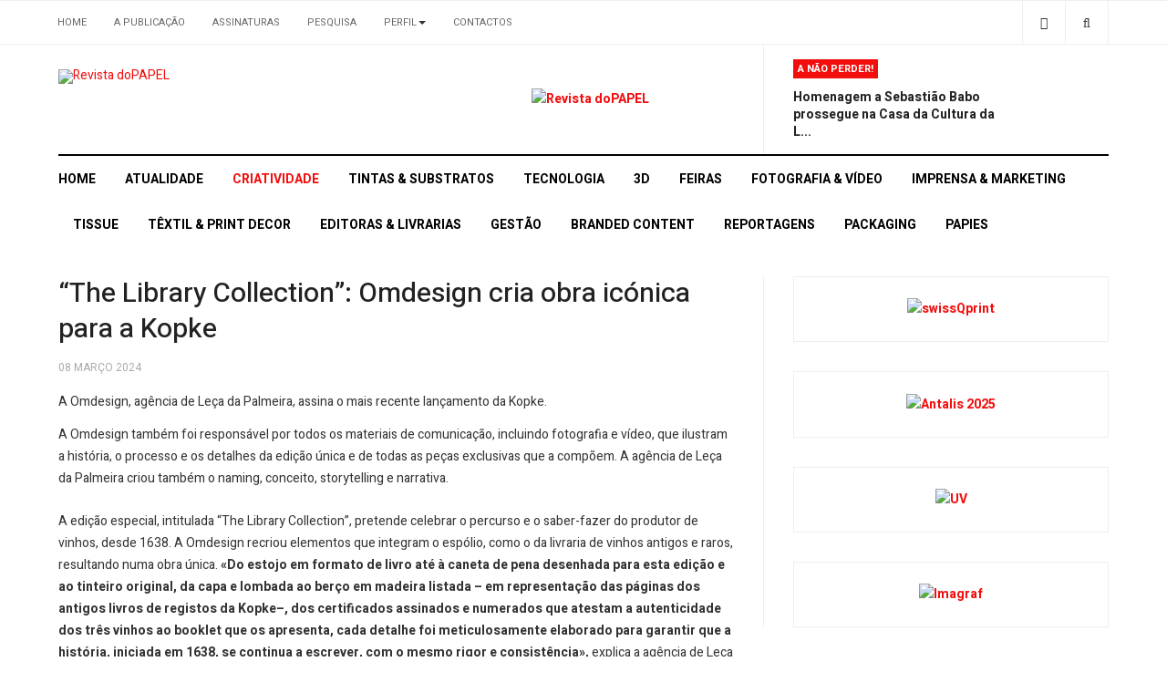

--- FILE ---
content_type: text/html; charset=utf-8
request_url: https://dopapel.com/index.php/design/5922-the-library-collection-omdesign-cria-obra-iconica-para-a-kopke
body_size: 7772
content:

<!DOCTYPE html>
<html lang="pt-pt" dir="ltr"
  class='com_content view-article layout-blog itemid-547 j54 j40 mm-hover'>
<head>
<link rel="apple-touch-icon" sizes="180x180" href="/apple-touch-icon.png">
<link rel="icon" type="image/png" sizes="32x32" href="/favicon-32x32.png">
  <meta charset="utf-8">
	<meta name="rights" content="Pixelpower">
	<meta name="description" content="doPAPEL - Design, Comunicação e Artes Gráficas">
	<meta name="generator" content="Joomla! - Open Source Content Management">
	<title>“The Library Collection”: Omdesign cria obra icónica para a Kopke</title>
	<link href="https://dopapel.com/index.php/pesquisa-simples?format=opensearch" rel="search" title="OpenSearch doPAPEL" type="application/opensearchdescription+xml">
	<link href="/favicon.ico" rel="icon" type="image/vnd.microsoft.icon">
<link href="/t3-assets/css/css-13440-71949.css" rel="stylesheet" media="all">
	<link href="/t3-assets/css/css-58d85-58454.css" rel="stylesheet" media="all">
	<link href="/t3-assets/css/css-3b101-87703.css" rel="stylesheet" media="all">
	<link href="//fonts.googleapis.com/css?family=Heebo:400,500,700,900|Noticia+Text" rel="stylesheet">
	<link href="/t3-assets/css/css-0a39f-87703.css" rel="stylesheet" media="all">
<script src="/media/vendor/jquery/js/jquery.min.js?3.7.1"></script>
	<script src="/media/legacy/js/jquery-noconflict.min.js?504da4"></script>
	<script type="application/json" class="joomla-script-options new">{"joomla.jtext":{"MOD_FINDER_SEARCH_VALUE":"Pesquisa &hellip;"},"system.paths":{"root":"","rootFull":"https:\/\/dopapel.com\/","base":"","baseFull":"https:\/\/dopapel.com\/"},"csrf.token":"eb26a4d73b865079ba9850043b45e4a2"}</script>
	<script src="/media/system/js/core.min.js?a3d8f8"></script>
	<script src="/media/vendor/bootstrap/js/popover.min.js?5.3.8" type="module"></script>
	<script src="/media/com_finder/js/finder.min.js?755761" type="module"></script>
	<script src="/media/plg_system_jcemediabox/js/jcemediabox.min.js?7d30aa8b30a57b85d658fcd54426884a"></script>
	<script src="/t3-assets/js/js-42624-88019.js"></script>
	<script type="application/ld+json">{"@context":"https://schema.org","@graph":[{"@type":"Organization","@id":"https://dopapel.com/#/schema/Organization/base","name":"doPAPEL","url":"https://dopapel.com/"},{"@type":"WebSite","@id":"https://dopapel.com/#/schema/WebSite/base","url":"https://dopapel.com/","name":"doPAPEL","publisher":{"@id":"https://dopapel.com/#/schema/Organization/base"},"potentialAction":{"@type":"SearchAction","target":"https://dopapel.com/index.php/pesquisa-simples?q={search_term_string}","query-input":"required name=search_term_string"}},{"@type":"WebPage","@id":"https://dopapel.com/#/schema/WebPage/base","url":"https://dopapel.com/index.php/design/5922-the-library-collection-omdesign-cria-obra-iconica-para-a-kopke","name":"“The Library Collection”: Omdesign cria obra icónica para a Kopke","description":"doPAPEL - Design, Comunicação e Artes Gráficas","isPartOf":{"@id":"https://dopapel.com/#/schema/WebSite/base"},"about":{"@id":"https://dopapel.com/#/schema/Organization/base"},"inLanguage":"pt-PT"},{"@type":"Article","@id":"https://dopapel.com/#/schema/com_content/article/5922","name":"“The Library Collection”: Omdesign cria obra icónica para a Kopke","headline":"“The Library Collection”: Omdesign cria obra icónica para a Kopke","inLanguage":"pt-PT","thumbnailUrl":"images/2024/Kopke_The_Library_Collection_Omdesign_1.webp","dateCreated":"2024-03-08T09:42:52+00:00","isPartOf":{"@id":"https://dopapel.com/#/schema/WebPage/base"}}]}</script>
	<script>jQuery(document).ready(function(){WfMediabox.init({"base":"\/","theme":"shadow","width":"","height":"","lightbox":1,"shadowbox":1,"icons":1,"overlay":1,"overlay_opacity":0.8000000000000000444089209850062616169452667236328125,"overlay_color":"#000000","transition_speed":500,"close":2,"labels":{"close":"Close","next":"Next","previous":"Previous","cancel":"Cancel","numbers":"{{numbers}}","numbers_count":"{{current}} of {{total}}","download":"Download"},"swipe":true,"expand_on_click":true});});</script>
	<meta property="og:type" content="article" />
<link rel="image_src" content="https://dopapel.com/" />
<meta property="og:image" content="https://dopapel.com/" />

  
<!-- META FOR IOS & HANDHELD -->
	<meta name="viewport" content="width=device-width, initial-scale=1.0, maximum-scale=1.0, user-scalable=no"/>
	<style type="text/stylesheet">
		@-webkit-viewport   { width: device-width; }
		@-moz-viewport      { width: device-width; }
		@-ms-viewport       { width: device-width; }
		@-o-viewport        { width: device-width; }
		@viewport           { width: device-width; }
	</style>
	<script type="text/javascript">
		//<![CDATA[
		if (navigator.userAgent.match(/IEMobile\/10\.0/)) {
			var msViewportStyle = document.createElement("style");
			msViewportStyle.appendChild(
				document.createTextNode("@-ms-viewport{width:auto!important}")
			);
			document.getElementsByTagName("head")[0].appendChild(msViewportStyle);
		}
		//]]>
	</script>
<meta name="HandheldFriendly" content="true"/>
<meta name="apple-mobile-web-app-capable" content="YES"/>
<!-- //META FOR IOS & HANDHELD -->




<!-- Le HTML5 shim and media query for IE8 support -->
<!--[if lt IE 9]>
<script src="//cdnjs.cloudflare.com/ajax/libs/html5shiv/3.7.3/html5shiv.min.js"></script>
<script type="text/javascript" src="/plugins/system/t3/base-bs3/js/respond.min.js"></script>
<![endif]-->

<!-- You can add Google Analytics here or use T3 Injection feature -->
<!-- Google tag (gtag.js) -->
<script async src="https://www.googletagmanager.com/gtag/js?id=G-WDK2J856FM"></script>
<script>
  window.dataLayer = window.dataLayer || [];
  function gtag(){dataLayer.push(arguments);}
  gtag('js', new Date());

  gtag('config', 'G-WDK2J856FM');
</script>
</head>

<body>

<div class="t3-wrapper"> <!-- Need this wrapper for off-canvas menu. Remove if you don't use of-canvas -->
  <div class="container-hd">
    

	<div class="ja-topbar clearfix">
		<div class="container">
			<div class="row">
			<!-- TOPBAR -->
				
								<div class="col-xs-5 col-sm-6 topbar-left pull-left ">
					<!-- Brand and toggle get grouped for better mobile display -->
					<div class="navbar-toggle-wrap clearfix pull-left">
																				<a type="button" href="#" class="navbar-toggle" data-toggle="collapse" data-target=".t3-navbar-collapse" title="open">
								<span class="fa fa-bars"></span>
							</a>
						
											</div>

										<div class="hidden-xs hidden-sm clearfix">
						<ul class="nav nav-pills nav-stacked menu">
<li class="item-1130 default"><a href="/index.php" class="">Home</a></li><li class="item-469"><a href="/index.php/a-revista" class="">A Publicação</a></li><li class="item-972"><a href="/index.php/assinaturas" class="">Assinaturas</a></li><li class="item-1745"><a href="/index.php/pesquisa-simples" class="">Pesquisa</a></li><li class="item-1692 deeper dropdown parent"><a href="/index.php/perfil2" class=" dropdown-toggle" data-toggle="dropdown">Perfil<em class="caret"></em></a><ul class="dropdown-menu"><li class="item-1138"><a href="/index.php/perfil2/e-newsletter/frontusers/profile" class="">E-Newsletter</a></li></ul></li><li class="item-473"><a href="https://dopapel.com/index.php/contactos" class="">Contactos</a></li></ul>

					</div>
									</div>
				
								<div class="col-xs-7 col-sm-6 topbar-right pull-right">
					
										<div class="head-search ">
						<button class="btn btn-search" name="subject" type="button" aria-label="Search"><span class="fa fa-search"></span></button>
							<div class="search">
		<form class="mod-finder js-finder-searchform form-search" action="/index.php/pesquisa-simples" method="get" role="search">
			<label for="mod-finder-searchword362" class="visually-hidden finder">Pesquisar</label><div class="mod-finder__search input-group"><input type="text" name="q" id="mod-finder-searchword362" class="js-finder-search-query form-control" value="" placeholder="Pesquisa &hellip;"><button class="btn btn-primary" type="submit"><span class="icon-search icon-white" aria-hidden="true"></span> Pesquisar</button></div>
											</form>
	</div>

					</div>
					
										<div class="head-social ">
						<button class="btn btn-social" name="subject" type="button" aria-label="Share"><span class="fa fa-share-alt"></span></button>
						
<div id="mod-custom259" class="mod-custom custom">
    <ul class="social-list">
<li><a class="btn instagram" title="Instagram" href="http://www.instagram.com/revistadopapel"><span class="fa fa-instagram" aria-hidden="true"></span><span class="empty">empty</span></a></li>
<li><a class="btn facebook" title="Facebook" href="http://www.facebook.com/dopapel"><span class="fa fa-facebook" aria-hidden="true"></span><span class="empty">empty</span></a></li>
<li><a class="btn twitter" title="Twitter" href="http://www.twitter.com/worldinprint"><span class="fa fa-twitter" aria-hidden="true"></span><span class="empty">empty</span></a></li>
<li><a class="btn linkedin" title="LinkedIn" href="http://www.linkedin.com/in/alicemachado"><span class="fa fa-linkedin" aria-hidden="true"></span><span class="empty">empty</span></a></li>
</ul></div>

					</div>
									</div>
							</div>
		</div>
	</div>
<!-- TOPBAR -->

<!-- HEADER -->
<header id="t3-header" class="container t3-header">
	<div class="row">

		<!-- LOGO -->
		<div class="col-xs-12 col-sm-6 col-lg-4 logo">
			<div class="logo-image">
				<a href="https://dopapel.com/" title="Revista doPAPEL">
											<img class="logo-img" src="/images/LOGO/doPAPEL_2020.jpg#joomlaImage://local-images/LOGO/doPAPEL_2020.jpg?width=1179&height=174" alt="Revista doPAPEL" />
															<span>Revista doPAPEL</span>
				</a>
				<small class="site-slogan">Comunicação Gráfica no Séc. XXI</small>			</div>
		</div>
		<!-- //LOGO -->

		<div class="col-xs-12 col-sm-6 col-lg-8">
							<!-- SPOTLIGHT 1 -->
				<div class="t3-sl t3-sl-1">
						<!-- SPOTLIGHT -->
	<div class="t3-spotlight t3-spotlight-1  row">
					<div class="col  col-lg-6 col-md-6  col-sm-6 hidden-sm   col-xs-6 hidden-xs ">
								<div class="t3-module module " id="Mod280"><div class="module-inner"><div class="module-ct no-title"><div class="mod-banners bannergroup">

    <div class="mod-banners__item banneritem">
                                                                                                                                                                                                                                                                                                                                                                <a
                            href="/index.php/component/banners/click/73" target="_blank" rel="noopener noreferrer"
                            title="Revista doPAPEL">
                            <img src="https://dopapel.com/images/banners/CAPA-384.webp" alt="Revista doPAPEL">                        </a>
                                                            </div>

</div>
</div></div></div>
							</div>
					<div class="col  col-lg-6 col-md-6 col-sm-12  col-xs-12 hidden-xs ">
								<div class="t3-module module " id="Mod260"><div class="module-inner"><h3 class="module-title "><span>A não perder!</span></h3><div class="module-ct "><ul class="latest-news-header ">
	<li class="clearfix">
		<a class="item-title" href="/index.php/design/7149-homenagem-a-sebastiao-babo-prossegue-na-casa-da-cultura-da-lixa" itemprop="url">
			<span itemprop="name">
				Homenagem a Sebastião Babo prossegue na Casa da Cultura da L...			</span>
		</a>

		
<div class="pull- item-image" itemprop="image">

  <a href="/index.php/design/7149-homenagem-a-sebastiao-babo-prossegue-na-casa-da-cultura-da-lixa" itemprop="url">
   <img  src="/images/2026/SebastiaoBabo-Lixa.jpg#joomlaImage://local-images/2026/SebastiaoBabo-Lixa.jpg?width=800&amp;height=571" alt="" itemprop="thumbnailUrl"/>
  </a>
</div>
	</li>
</ul>
</div></div></div>
							</div>
			</div>
<!-- SPOTLIGHT -->
				</div>
				<!-- //SPOTLIGHT 1 -->
					</div>

	</div>
</header>
<!-- //HEADER -->


    
<!-- MAIN NAVIGATION -->
<div class="container">
	<nav id="t3-mainnav" class="navbar navbar-default t3-mainnav">

					<div class="t3-navbar-collapse navbar-collapse collapse"></div>
		
		<div class="t3-navbar navbar-collapse collapse">
			<div  class="t3-megamenu"  data-responsive="true">
<ul itemscope itemtype="http://www.schema.org/SiteNavigationElement" class="nav navbar-nav level0">
<li itemprop='name'  data-id="435" data-level="1">
<a itemprop='url' class=""  href="/index.php"   data-target="#">Home</a>

</li>
<li itemprop='name'  data-id="648" data-level="1">
<a itemprop='url' class=""  href="/index.php/noticias-2"   data-target="#">Atualidade </a>

</li>
<li itemprop='name' class="current active" data-id="547" data-level="1">
<a itemprop='url' class=""  href="/index.php/design"   data-target="#">Criatividade </a>

</li>
<li itemprop='name'  data-id="503" data-level="1">
<a itemprop='url' class=""  href="/index.php/substratos"   data-target="#">Tintas &amp; Substratos </a>

</li>
<li itemprop='name'  data-id="504" data-level="1">
<a itemprop='url' class=""  href="/index.php/tecnologia"   data-target="#">Tecnologia </a>

</li>
<li itemprop='name'  data-id="529" data-level="1">
<a itemprop='url' class=""  href="/index.php/3d"   data-target="#">3D </a>

</li>
<li itemprop='name'  data-id="545" data-level="1">
<a itemprop='url' class=""  href="/index.php/2014-03-27-10-42-04"   data-target="#">Feiras </a>

</li>
<li itemprop='name'  data-id="1389" data-level="1">
<a itemprop='url' class=""  href="/index.php/fotografia-video"   data-target="#">Fotografia &amp; Vídeo </a>

</li>
<li itemprop='name'  data-id="522" data-level="1">
<a itemprop='url' class=""  href="/index.php/pubemarketing"   data-target="#">Imprensa &amp; Marketing </a>

</li>
<li itemprop='name'  data-id="1413" data-level="1">
<a itemprop='url' class=""  href="/index.php/tissue"   data-target="#">Tissue </a>

</li>
<li itemprop='name'  data-id="1132" data-level="1">
<a itemprop='url' class=""  href="/index.php/textil-2"   data-target="#">Têxtil &amp; Print Decor </a>

</li>
<li itemprop='name'  data-id="1390" data-level="1">
<a itemprop='url' class=""  href="/index.php/editoras-livrarias"   data-target="#">Editoras &amp; Livrarias </a>

</li>
<li itemprop='name'  data-id="505" data-level="1">
<a itemprop='url' class=""  href="/index.php/gestao"   data-target="#">Gestão </a>

</li>
<li itemprop='name'  data-id="1847" data-level="1">
<a itemprop='url' class=""  href="/index.php/brandedcontentmenu"   data-target="#">Branded Content </a>

</li>
<li itemprop='name'  data-id="898" data-level="1">
<a itemprop='url' class=""  href="/index.php/reportagens-e-entrevistas"   data-target="#">Reportagens </a>

</li>
<li itemprop='name'  data-id="511" data-level="1">
<a itemprop='url' class=""  href="https://www.revistapackaging.pt" target="_blank"   data-target="#">Packaging</a>

</li>
<li itemprop='name'  data-id="1391" data-level="1">
<a itemprop='url' class=""  href="https://papies.pt/" target="_blank"   data-target="#">PAPIES</a>

</li>
</ul>
</div>

		</div>
	</nav>
	<!-- //MAIN NAVIGATION -->
</div>


<script>
	(function ($){
		var maps = [];
		$(maps).each (function (){
			$('li[data-id="' + this['id'] + '"]').addClass (this['class']);
		});
	})(jQuery);
</script>
<noscript>
  YOU MUST ENABLED JS</noscript>

    


    


    


    
<div id="t3-mainbody" class="container t3-mainbody one-sidebar-right">
	<div class="row equal-height">

		<!-- MAIN CONTENT -->
		<div id="t3-content" class="t3-content col col-xs-12 col-sm-8">
			
			
<div class="item-page">

	
	<!-- Article -->
	<article class="default" itemscope itemtype="http://schema.org/Article">
	  <meta itemscope itemprop="mainEntityOfPage"  itemType="https://schema.org/WebPage" itemid="https://google.com/article"/>
		<meta itemprop="inLanguage" content="pt-PT" />
		<meta itemprop="description" content="A Omdesign, agência de Leça da Palmeira, assina o mais recente lançamento da Kopke.&nbsp;
" />
		<meta itemprop="author" content="Alice Machado"/>
		<meta itemprop="datePublished" content="2024-03-08 10:52:58"/>

		<!-- Video - Gallery -->
				<div class="ja-media-content ">
					</div>
		<!-- // Video - Gallery -->
		<!-- Image full -->
									<!-- // Image full -->

					
<header class="article-header clearfix">
	<h1 class="article-title" itemprop="headline">
					<a href="/index.php/design/5922-the-library-collection-omdesign-cria-obra-iconica-para-a-kopke" itemprop="url" title="“The Library Collection”: Omdesign cria obra icónica para a Kopke">
				“The Library Collection”: Omdesign cria obra icónica para a Kopke</a>
			</h1>

			</header>
				
				
		
  	<!-- Aside -->
				<aside class="article-aside clearfix">
							<dl class="article-info  muted">

		
			<dt class="article-info-term">
													Detalhes							</dt>

			
			
			
										<dd class="published hasTooltip" title="Publicado em ">
				<i class="fa fa-calendar"></i>
				<time datetime="2024-03-08T09:42:52+00:00" itemprop="datePublished">
					08 março 2024          <meta  itemprop="datePublished" content="2024-03-08T09:42:52+00:00" />
          <meta  itemprop="dateModified" content="2024-03-08T09:42:52+00:00" />
				</time>
			</dd>
					
					
			
						</dl>

		  		  	
		  		</aside>
				<!-- // Aside -->

		
				
		
		
			
			<section class="article-content clearfix" itemprop="articleBody">
				<p>A Omdesign, agência de Leça da Palmeira, assina o mais recente lançamento da Kopke.&nbsp;</p>
 
<p>A Omdesign também foi responsável por todos os materiais de comunicação, incluindo fotografia e vídeo, que ilustram a história, o processo e os detalhes da edição única e de todas as peças exclusivas que a compõem. A agência de Leça da Palmeira criou também o naming, conceito, storytelling e narrativa.</p>
<p><img src="/images/2024/Kopke_The_Library_Collection_Omdesign_1.webp" alt="" width="800" height="571" dir="ltr" style="margin: 2px auto; display: block;" data-alt="Kopke The Library Collection Omdesign 1" /></p>
<p>A edição especial, intitulada “The Library Collection”, pretende celebrar o percurso e o saber-fazer do produtor de vinhos, desde 1638.&nbsp;A Omdesign recriou elementos que integram o espólio, como o da livraria de vinhos antigos e raros, resultando numa obra única. <strong>«</strong><strong>Do estojo em formato de livro até à caneta de pena desenhada para esta edição e ao tinteiro original, da capa e lombada ao berço em madeira listada – em representação das páginas dos antigos livros de registos da Kopke–, dos certificados assinados e numerados que atestam a autenticidade dos três vinhos ao booklet que os apresenta, cada detalhe foi meticulosamente elaborado para garantir que a história, iniciada em 1638, se continua a escrever, com o mesmo rigor e consistência»,</strong> explica a agência de Leça da Palmeira.</p>
<p><strong>“Mergulhámos na extensa livraria de vinhos e livros da Kopke para dar vida a este projeto. Reinterpretámos rótulos antigos e concentramos o prestígio e carácter de quase quatro séculos de história numa obra intemporal que acumula narrativas e que prova que a paz de envelhecer pode proporcionar experiências que não estavam escritas, ao correr da tinta, ao correr de um rio, ao correr do vinho”,</strong> comenta Diogo Gama Rocha, diretor-geral da Omdesign.</p>
<p>Com um conceito de livraria e recorrendo a materiais nobres e acabamentos distintos, cada detalhe da “The Library Collection” convida os apreciadores a folhear e absorver todo o potencial do Douro e da Kopke. Cada peça foi cuidadosamente selecionada para realçar a mestria de envelhecer e a arte do “blend”, presentes nesta coleção especial.</p>
<p>&nbsp;</p>
<p>&nbsp;</p>			</section>

			<!-- Item tags -->
						<!-- // Item tags -->

			<!-- Footer -->
						<!-- // Footer -->

			
										
						
	</article>
	<!-- //Article -->

	
		</div>


		</div>
		<!-- //MAIN CONTENT -->

		<!-- SIDEBAR RIGHT -->
		<div class="t3-sidebar t3-sidebar-right col col-xs-12 col-sm-4 ">
			<div class="t3-module module mod-nopadding " id="Mod377"><div class="module-inner"><div class="module-ct no-title"><div class="mod-banners bannergroup">

    <div class="mod-banners__item banneritem">
                                                                                                                                                                                                                                                                                                                                                                <a
                            href="/index.php/component/banners/click/161" target="_blank" rel="noopener noreferrer"
                            title="swissQprint - a nova era">
                            <img src="https://dopapel.com/images/2025/banners/QES_doPAPEL_swissQprint_G5.webp" alt="swissQprint">                        </a>
                                                            </div>

</div>
</div></div></div><div class="t3-module moduleadvertisement clear-horizontal  mod-nopadding " id="Mod394"><div class="module-inner"><div class="module-ct no-title"><div class="mod-banners bannergroup">

    <div class="mod-banners__item banneritem">
                                                                                                                                                                                                                                                                                                                                                                <a
                            href="/index.php/component/banners/click/169" target="_blank" rel="noopener noreferrer"
                            title="Antalis  2025">
                            <img src="https://dopapel.com/images/2025/banners/Bannerantalis2025.gif" alt="Antalis  2025">                        </a>
                                                            </div>

</div>
</div></div></div><div class="t3-module moduleadvertisement clear-horizontal  mod-nopadding " id="Mod314"><div class="module-inner"><div class="module-ct no-title"><div class="mod-banners bannergroup">

    <div class="mod-banners__item banneritem">
                                                                                                                                                                                                                                                                                                                                                                                                    <a
                            href="/index.php/component/banners/click/64" target="_blank" rel="noopener noreferrer"
                            title="UV">
                            <img src="https://dopapel.com/images/banners/Grupo_UV_2020.webp" alt="UV" width="500">                        </a>
                                                            </div>

</div>
</div></div></div><div class="t3-module moduleadvertisement clear-horizontal  mod-nopadding " id="Mod328"><div class="module-inner"><div class="module-ct no-title"><div class="mod-banners bannergroup">

    <div class="mod-banners__item banneritem">
                                                                                                                                                                                                                                                                                                                                                                <a
                            href="/index.php/component/banners/click/105" target="_blank" rel="noopener noreferrer"
                            title="Imagraf">
                            <img src="https://dopapel.com/images/2024/banners/banner2022.webp" alt="Imagraf">                        </a>
                                                            </div>

</div>
</div></div></div>
		</div>
		<!-- //SIDEBAR RIGHT -->

	</div>
</div> 



    


    
<!-- BACK TOP TOP BUTTON -->
<div id="back-to-top" data-spy="affix" data-offset-top="200" class="back-to-top hidden-xs hidden-sm affix-top">
  <button class="btn btn-primary" title="Back to Top"><i class="fas fa-long-arrow-alt-up"></i><span class="empty">empty</span></button>
</div>

<script type="text/javascript">
  (function($) {
    // Back to top
    $('#back-to-top').on('click', function() {
      $("html, body").animate({
        scrollTop: 0
      }, 500);
      return false;
    });
  })(jQuery);
</script>
<noscript>
  YOU MUST ENABLED JS</noscript>
<!-- BACK TO TOP BUTTON -->

<!-- FOOTER -->
<footer id="t3-footer" class="wrap t3-footer">

      <!-- FOOT NAVIGATION -->
    <div class="container">
      <div class="footer-spotlight">
        	<!-- SPOTLIGHT -->
	<div class="t3-spotlight t3-footnav  row">
					<div class="col  col-lg-3 col-md-3 col-sm-3  col-xs-6 hidden-xs ">
								<div class="t3-module module " id="Mod248"><div class="module-inner"><div class="module-ct no-title"><ul class="nav nav-pills nav-stacked menu">
<li class="item-1135"><a href="/index.php/registar" class="">Registar</a></li><li class="item-1133"><a href="/index.php/login2" class="">Login</a></li></ul>
</div></div></div>
							</div>
					<div class="col  col-lg-3 col-md-3 col-sm-3 col-xs-6">
								<div class="t3-module module " id="Mod250"><div class="module-inner"><div class="module-ct no-title"><ul class="nav nav-pills nav-stacked menu">
<li class="item-1136"><a href="/index.php/a-publicacao-2" class="">A Publicação</a></li><li class="item-731"><a href="/index.php/estatuto-editorial" class="">Estatuto Editorial</a></li><li class="item-732"><a href="/index.php/ficha-tecnica" class="">Ficha Técnica</a></li><li class="item-1137"><a href="https://dopapel.com/index.php/contactos-2" class="">Contactos</a></li></ul>
</div></div></div>
							</div>
					<div class="col  col-lg-3 col-md-3 col-sm-3 col-xs-6">
								&nbsp;
							</div>
					<div class="col  col-lg-3 col-md-3 col-sm-3 col-xs-12">
								&nbsp;
							</div>
			</div>
<!-- SPOTLIGHT -->
      </div>
    </div>
    <!-- //FOOT NAVIGATION -->
  
  <section class="t3-copyright-wrap">
    <div class="container">
      <div class="t3-copyright">
        <div class="row">
          <div class="col-md-12 copyright ">
            <div class="module">
	<small>Direitos de autor &#169; 2026 doPAPEL. Todos os direitos reservados. Pixelpower <a href="http://www.pixelpower.pt/" title="Visite-nos!"</small>
</div>
          </div>
                  </div>
      </div>
    </div>
  </section>

</footer>
<!-- //FOOTER -->
  </div>
</div>

</body>

</html>

--- FILE ---
content_type: text/css
request_url: https://dopapel.com/t3-assets/css/css-0a39f-87703.css
body_size: 543
content:


/*===============================
/templates/ja_focus/css/themes/red/layouts/docs.css
================================================================================*/
.docs-section{font-size:14px;margin:46px 0 0 0}.docs-section .row{margin-left:-10px;margin-right:-10px}.docs-section .row > div{padding-left:10px;padding-right:10px}.docs-section .page-header{border:none;padding-bottom:0}.docs-section .page-header h1{color:#222222}@media screen and (max-width:767px){.docs-section .page-header h1{font-size:30px}}.docs-section .sub-title{font-family:'Heebo',sans-serif;color:#333333;display:inline-block;font-size:24px;font-weight:500;margin-bottom:23px;margin-top:11.5px;text-transform:uppercase}.example-type h1,.example-type h2,.example-type h3,.example-type h4,.example-type h5,.example-type h6{margin:0 0 23px 0;font-weight:100}.example-buttons .btn,.example-inputs .btn,.example-buttons .form-control,.example-inputs .form-control{box-shadow:none;width:100%;margin-bottom:23px}.example-buttons ul,.example-inputs ul{padding:0;list-style:none}@media screen and (min-width:768px){.example-buttons ul li,.example-inputs ul li{float:left;width:30%;padding-right:23px}}.example-button .btn{margin:0 15px 23px 5px}@media screen and (min-width:768px){.example-button .btn{width:30%}}.example-navigation .nav-tabs{text-align:left}.example-navigation .tab-content{padding-top:23px}